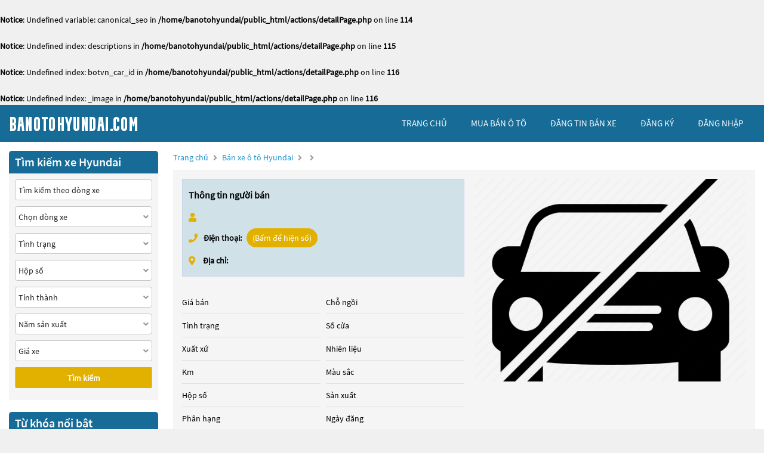

--- FILE ---
content_type: text/html; charset=UTF-8
request_url: https://banotohyundai.com/ban-xe-oto-hyundai-accent-1.4-at-dac-biet-2022-id153278
body_size: 6654
content:
<br />
<b>Notice</b>:  Undefined variable: canonical_seo in <b>/home/banotohyundai/public_html/actions/detailPage.php</b> on line <b>114</b><br />
<br />
<b>Notice</b>:  Undefined index: descriptions in <b>/home/banotohyundai/public_html/actions/detailPage.php</b> on line <b>115</b><br />
<br />
<b>Notice</b>:  Undefined index: botvn_car_id in <b>/home/banotohyundai/public_html/actions/detailPage.php</b> on line <b>116</b><br />
<br />
<b>Notice</b>:  Undefined index: _image in <b>/home/banotohyundai/public_html/actions/detailPage.php</b> on line <b>116</b><br />
<!DOCTYPE html>
<html lang="vi">
<head>
    <meta http-equiv="content-language" content="vi" />
<meta name="language" content="Vietnamese,vn" />
<meta name="geo.region" content="VN" />
<meta name="robots" content="index,follow,noodp" />
<meta charset="UTF-8">
<meta http-equiv="Content-Type" content="text/html; charset=UTF-8">
<meta name="viewport" content="width=device-width, init-scale=1, maximum-scale=1"/>
<meta name="description" content=" Mua bán ô tô Hyundai cũ và mới uy tín , cập nhật giá xe ô tô Hyundai tại thị trường Việt Nam nhanh chóng và chính xác">
<meta name="keywords" content="">
<meta itemprop="image" content="https://banotohyundai.com/uploads///large_" />
<meta property="og:url" content="https://banotohyundai.com/ban-xe-oto-" />
<meta property="og:type" content="website" />
<meta property="og:title" content="Bán xe ô tô Hyundai " />
<meta property="og:description" content="" />
<meta property="og:image" content="https://banotohyundai.com/uploads///large_" />
<meta property="og:site_name" content="Banotohyundai.com" />
<meta property="og:image:type" content="image/jpg" />
<meta property="og:image:width" content="626" />
<meta property="og:image:height" content="391" />





<title>Bán xe ô tô Hyundai </title>
<link rel="shortcut icon" href="https://banotohyundai.com/templates/images/logo_car.png"/>
<link rel="canonical" href="https://banotohyundai.com/ban-xe-oto-" />


<link href="https://banotohyundai.com/templates/fontawesome/css/all.css" rel="stylesheet" type="text/css"/>
<link rel="stylesheet" type="text/css" href="https://banotohyundai.com/templates/css/style.css"/>
<script src="https://banotohyundai.com/templates/js/jquery.min.js" type="text/javascript" ></script>
<script type='text/javascript' src='https://banotohyundai.com/templates/js/jquery.cookie.js'></script>
<script type='text/javascript' src='https://banotohyundai.com/templates/js/pageConfig.js'></script>
<!-- Global site tag (gtag.js) - Google Analytics -->
<script async src="https://www.googletagmanager.com/gtag/js?id=G-42SZNWVH57"></script>
<script>
  window.dataLayer = window.dataLayer || [];
  function gtag(){dataLayer.push(arguments);}
  gtag('js', new Date());

  gtag('config', 'G-42SZNWVH57');
</script>
<script>
    var URL_ROOT = 'https://banotohyundai.com';
    var URL_TPL = 'https://banotohyundai.com/templates';
    var URL_IMG = 'https://banotohyundai.com/uploads';
    var ps0 = "ban-xe-oto-hyundai-accent-1.4-at-dac-biet-2022-id153278";
    var searchPage = "xe-oto-hyundai";
    var editPersonalInfo = "doi-thong-tin-ca-nhan";
</script>
</head>
<body>
<header>
    <!--<div class="container">-->
    <!---->
    <!--<span>-->
        <!--<i class="fa fa-user" aria-hidden="true"></i>-->
        <!--<a href="https://banotohyundai.com/dang-ky">Đăng ký</a>-->
    <!--</span>-->
    <!--<span>-->
        <!--<i class="fa fa-lock" aria-hidden="true"></i>-->
        <!--<a id="login" href="javascript:void(0);">Đăng nhập</a>-->
    <!--</span>-->
    <!---->
<!--</div>-->
<div class="popup-login">
    <div class="popup-form">
        <ul class="popup">
            <li class="title"><i class="fa fa-times-circle" aria-hidden="true"></i></li>
            <li class="content">
                <h1>Đăng nhập</h1>
                <div class="item">
                    <input class="phone" type="text" placeholder="Số điện thoại đăng nhập" maxlength="14"
                           onkeydown="importContent(this);">
                    <p class="warning-phone"></p>
                </div>
                <div class="item">
                    <input class="password" type="password" placeholder="Mật khẩu" maxlength="30"
                           onkeydown="importContent(this);">
                    <p class=" warning-password"></p>
                </div>
                <div class="btn-login box-btn">
                    <a class="login" href="javascript:void(0);">Đăng nhập</a>
                    <a class="forget-pw" href="javascript:void(0);">Quên mật khẩu</a>
                </div>
            </li>
        </ul>
    </div>
</div>

</header>
<menu>
    <script type='text/javascript' src='https://banotohyundai.com/templates/js/menu.js'></script>
<div class="container box-container">
    <div id="logo">
        <a href="https://banotohyundai.com" title="Banotohyundai.com Sàn mua bán ô tô Hyundai"><img src="https://banotohyundai.com/templates/images/logo-banotohyundai.png"/></a>
        <div class="box-icon">
            <a class="icon-search" onclick="showMenuMobile();" href="javascript:void(0);"><i class="fa fa-search"></i></a>
            <div class="icon-nav" onclick="myFunction(this)">
                <p class="bar1"></p>
                <p class="bar2"></p>
                <p class="bar3"></p>
            </div>
        </div>
    </div>
    <div id="menu">
        <ul class="box-menu">
            
            <li><a class="active-menu" href="https://banotohyundai.com" title="Banotohyundai.com Sàn mua bán ô tô Hyundai">trang chủ</a></li>
            <li><a href="https://banotohyundai.com/xe-oto-hyundai" title="Mua bán ô tô Hyundai">mua bán ô tô</a></li>
            <li><a href="https://banotohyundai.com/dang-tin-ban-xe" title="Đăng tin bán ô tô">Đăng tin bán xe</a></li>
            
            <li><a class="register-m" href="https://banotohyundai.com/dang-ky" >đăng ký</a></li>
            <li><a class="login-m" href="javascript:void(0);">đăng nhập</a></li>
            
        </ul>
    </div>
    <div class="mobile-nav hide">
        <div class="nav-title">
            <span>Tìm kiếm xe</span>
            <i class="fa fa-times" aria-hidden="true"></i>
        </div>
        <form action="https://banotohyundai.com/xe-oto-hyundai" method="post" id="nav-box-search-car">
            <ul class="nav-box-filter">
                <li class="item" id="nav-search" data-label="">
                    <i class="fa fa-search"></i>
                    <input type="text" placeholder="Tìm kiếm theo hãng xe, dòng xe" name="nav-tim-kiem" value="">
                </li>
                <li class="item" id="nav-dong-xe">
                    <input type="text" placeholder="Dòng xe" name="nav-dong-xe" readonly value="">
                    <i class="fa fa-angle-down" aria-hidden="true"></i>
                </li>
                <li class="item" id="nav-tinh-trang">
                    <input type="text" placeholder="Tình trạng xe" name="nav-tinh-trang" readonly value="">
                    <i class="fa fa-angle-down" aria-hidden="true"></i>
                </li>
                <li class="item" id="nav-hop-so">
                    <input type="text" placeholder="Hộp số" name="nav-hop-so" readonly value="">
                    <i class="fa fa-angle-down" aria-hidden="true"></i>
                </li>
                <li class="item" id="nav-tinh-thanh">
                    <input type="text" placeholder="Tỉnh thành phố" name="nav-tinh-thanh" readonly value="">
                    <i class="fa fa-angle-down" aria-hidden="true"></i>
                </li>
                <li class="item" id="nav-nam-san-xuat">
                    <input type="text" placeholder="Năm sản xuất" name="nav-nam-san-xuat" readonly value="">
                    <i class="fa fa-angle-down" aria-hidden="true"></i>
                </li>
                <li class="item" id="nav-gia-xe">
                    <input type="text" placeholder="Giá xe" name="nav-gia-xe" readonly value="" data-value="">
                    <i class="fa fa-angle-down" aria-hidden="true"></i>
                </li>
            </ul>
            <div class="box-btn-nav">
                <button type="reset" class="btn-reset-nav" name="reset">Chọn lại</button>
                <button type="submit" class="btn-search-nav" name="submit">Tìm kiếm</button>
            </div>
            <div class="box-nav-list">
                <h2 class="title">
                    <span>Hãng xe</span>
                    <a href="javascript:void(0);">Quay lại</a>
                </h2>
                <ul class="nav-list-content nav-hang-xe" data-label="nav-hang-xe" data-value="0">
                    <li><ul class="item-box"></ul></li>
                    <li class="nav-see-more nav-see-more-make"><a href="javascript:void(0);" data-value="0">Xem thêm hãng xe</a></li>
                </ul>
                <ul class="nav-list-content nav-dong-xe" data-label="nav-dong-xe" data-value="0"></ul>
                <ul class="nav-list-content nav-tinh-thanh" data-label="nav-tinh-thanh" data-value="0"></ul>
                <ul class="nav-list-content nav-tinh-trang" data-label="nav-tinh-trang">
                    <li><a href="javascript:void(0);" 
                        data-value="1">Xe mới</a></li>
                    <li><a href="javascript:void(0);" 
                        data-value="2">Xe cũ</a></li>
                </ul>
                <ul class="nav-list-content nav-hop-so" data-label="nav-hop-so">
                    <li><a href="javascript:void(0);" 
                        data-value="1">Số tay</a></li>
                    <li><a href="javascript:void(0);" 
                        data-value="2">Số tự động</a></li>
                </ul>
                <ul class="nav-list-content nav-gia-xe" data-label="nav-gia-xe">
                    <li class="item-value">
                        <input type="text" class="nav-tu-gia" placeholder="Từ" maxlength="6" value="">
                        <input type="text" class="nav-den-gia" placeholder="Đến" maxlength="6" value= "">
                    </li>
                    <ul class="item-box-content from">
                        <li class="text">Hoặc chọn</li>
                        <li><a href="javascript:void(0);" data-value="50">50 Triệu</a></li>
                        <li><a href="javascript:void(0);" data-value="100">100 Triệu</a></li>
                        <li><a href="javascript:void(0);" data-value="150">150 Triệu</a></li>
                        <li><a href="javascript:void(0);" data-value="200">200 Triệu</a></li>
                        <li><a href="javascript:void(0);" data-value="300">300 Triệu</a></li>
                        <li><a href="javascript:void(0);" data-value="400">400 Triệu</a></li>
                        <li><a href="javascript:void(0);" data-value="500">500 Triệu</a></li>
                        <li><a href="javascript:void(0);" data-value="600">600 Triệu</a></li>
                        <li><a href="javascript:void(0);" data-value="700">700 Triệu</a></li>
                        <li><a href="javascript:void(0);" data-value="800">800 Triệu</a></li>
                        <li><a href="javascript:void(0);" data-value="900">900 Triệu</a></li>
                        <li><a href="javascript:void(0);" data-value="1000">1 Tỷ</a></li>
                        <li><a href="javascript:void(0);" data-value="1200">1,2 Tỷ</a></li>
                        <li><a href="javascript:void(0);" data-value="1400">1,4 Tỷ</a></li>
                        <li><a href="javascript:void(0);" data-value="1600">1,6 Tỷ</a></li>
                        <li><a href="javascript:void(0);" data-value="1800">1,8 Tỷ</a></li>
                        <li><a class="select-one" href="javascript:void(0);" data-value="2000">Trên 2 Tỷ</a></li>
                    </ul>
                    <ul class="item-box-content to">
                        <li><a href="javascript:void(0);" data-value="150">150 Triệu</a></li>
                        <li><a href="javascript:void(0);" data-value="200">200 Triệu</a></li>
                        <li><a href="javascript:void(0);" data-value="300">300 Triệu</a></li>
                        <li><a href="javascript:void(0);" data-value="400">400 Triệu</a></li>
                        <li><a href="javascript:void(0);" data-value="500">500 Triệu</a></li>
                        <li><a href="javascript:void(0);" data-value="600">600 Triệu</a></li>
                        <li><a href="javascript:void(0);" data-value="700">700 Triệu</a></li>
                        <li><a href="javascript:void(0);" data-value="800">800 Triệu</a></li>
                        <li><a href="javascript:void(0);" data-value="900">900 Triệu</a></li>
                        <li><a href="javascript:void(0);" data-value="1000">1 Tỷ</a></li>
                        <li><a href="javascript:void(0);" data-value="1200">1,2 Tỷ</a></li>
                        <li><a href="javascript:void(0);" data-value="1400">1,4 Tỷ</a></li>
                        <li><a href="javascript:void(0);" data-value="1600">1,6 Tỷ</a></li>
                        <li><a href="javascript:void(0);" data-value="1800">1,8 Tỷ</a></li>
                        <li><a class="select-one" href="javascript:void(0);" data-value="2000">Trên 2 Tỷ</a></li>
                    </ul>
                </ul>
                <ul class="nav-list-content nav-nam-san-xuat" data-label="nav-nam-san-xuat">
                    <li class="item-value">
                        <input type="text" class="nav-tu-nam" placeholder="Từ năm" maxlength="4" value= "">
                        <input type="text" class="nav-den-nam" placeholder="Đến năm" maxlength="4" value= "">
                    </li>
                    <ul class="item-box-content from">
                        <li class="text">Hoặc chọn</li>
                        <li><a href="javascript:void(0);" data-value="2021">Từ 2021</a></li>
                        <li><a href="javascript:void(0);" data-value="2020">Từ 2020</a></li>
                        <li><a href="javascript:void(0);" data-value="2019">Từ 2019</a></li>
                        <li><a href="javascript:void(0);" data-value="2018">Từ 2018</a></li>
                        <li><a href="javascript:void(0);" data-value="2017">Từ 2017</a></li>
                        <li><a href="javascript:void(0);" data-value="2016">Từ 2016</a></li>
                        <li><a href="javascript:void(0);" data-value="2015">Từ 2015</a></li>
                        <li><a href="javascript:void(0);" data-value="2014">Từ 2014</a></li>
                        <li><a href="javascript:void(0);" data-value="2013">Từ 2013</a></li>
                        <li><a href="javascript:void(0);" data-value="2012">Từ 2012</a></li>
                        <li><a href="javascript:void(0);" data-value="2011">Từ 2011</a></li>
                        <li><a href="javascript:void(0);" data-value="2010">Từ 2010</a></li>
                        <li><a href="javascript:void(0);" data-value="2009">Từ 2009</a></li>
                        <li><a href="javascript:void(0);" data-value="2008">Từ 2008</a></li>
                        <li><a href="javascript:void(0);" data-value="2007">Từ 2007</a></li>
                        <li><a href="javascript:void(0);" data-value="2006">Từ 2006</a></li>
                        <li>
                            <a class="select-one year1" href="javascript:void(0);" data-value="2000-2005">Từ 2000 - đến 2005</a>
                        </li>
                        <li>
                            <a class="select-one year2" href="javascript:void(0);" data-value="1991-2000">Từ 1991 - đến 2000</a>
                        </li>
                        <li><a class="select-one year3" href="javascript:void(0);" data-value="0-1991">Trước 1991</a></li>
                    </ul>
                    <ul class="item-box-content to">
                        <li><a href="javascript:void(0);" data-value="2021">Đến 2021</a></li>
                        <li><a href="javascript:void(0);" data-value="2020">Đến 2020</a></li>
                        <li><a href="javascript:void(0);" data-value="2019">Đến 2019</a></li>
                        <li><a href="javascript:void(0);" data-value="2018">Đến 2018</a></li>
                        <li><a href="javascript:void(0);" data-value="2017">Đến 2017</a></li>
                        <li><a href="javascript:void(0);" data-value="2016">Đến 2016</a></li>
                        <li><a href="javascript:void(0);" data-value="2015">Đến 2015</a></li>
                        <li><a href="javascript:void(0);" data-value="2014">Đến 2014</a></li>
                        <li><a href="javascript:void(0);" data-value="2013">Đến 2013</a></li>
                        <li><a href="javascript:void(0);" data-value="2012">Đến 2012</a></li>
                        <li><a href="javascript:void(0);" data-value="2011">Đến 2011</a></li>
                        <li><a href="javascript:void(0);" data-value="2010">Đến 2010</a></li>
                        <li><a href="javascript:void(0);" data-value="2009">Đến 2009</a></li>
                        <li><a href="javascript:void(0);" data-value="2008">Đến 2008</a></li>
                        <li><a href="javascript:void(0);" data-value="2007">Đến 2007</a></li>
                        <li><a href="javascript:void(0);" data-value="2006">Đến 2006</a></li>
                    </ul>
                </ul>
                <ul class="nav-list-content nav-phan-khuc" data-label="nav-phan-khuc">
                    <li><a href="javascript:void(0);"  data-value="1">Sedan</a></li>
                    <li><a href="javascript:void(0);"  data-value="2">SUV</a></li>
                    <li><a href="javascript:void(0);"  data-value="3">Coupe</a></li>
                    <li><a href="javascript:void(0);"  data-value="4">Crossover</a></li>
                    <li><a href="javascript:void(0);"  data-value="5">Hatchback</a></li>
                    <li><a href="javascript:void(0);"  data-value="6">Convertible Cabriolet</a></li>
                    <li><a href="javascript:void(0);"  data-value="7">Truck</a></li>
                    <li><a href="javascript:void(0);"  data-value="8">Van Minivan</a></li>
                    <li><a href="javascript:void(0);"  data-value="9">Wagon</a></li>
                </ul>
                <ul class="nav-list-content nav-nhien-lieu" data-label="nav-nhien-lieu">
                    <li><a href="javascript:void(0);"  data-value="1">Máy xăng</a></li>
                    <li><a href="javascript:void(0);"  data-value="2">Máy dầu</a></li>
                    <li><a href="javascript:void(0);"  data-value="3">Xe hybrid</a></li>
                    <li><a href="javascript:void(0);"  data-value="4">Xe điện</a></li>
                    <li><a href="javascript:void(0);"  data-value="9">Nhiên liệu khác</a></li>
                </ul>
                <ul class="nav-list-content nav-xuat-xu" data-label="nav-xuat-xu">
                    <li><a href="javascript:void(0);"  data-value="1">Nhập khẩu</a></li>
                    <li><a href="javascript:void(0);"  data-value="2">Lắp ráp</a></li>
                </ul>
                <ul class="nav-list-content nav-mau-xe" data-label="nav-mau-xe">
                    <li><a href="javascript:void(0);"  data-value="1">Bạc</a></li>
                    <li><a href="javascript:void(0);"  data-value="2">Cát</a></li>
                    <li><a href="javascript:void(0);"  data-value="3">Ghi</a></li>
                    <li><a href="javascript:void(0);"  data-value="4">Hai màu</a></li>
                    <li><a href="javascript:void(0);"  data-value="5">Hồng</a></li>
                    <li><a href="javascript:void(0);"  data-value="6">Nâu</a></li>
                    <li><a href="javascript:void(0);"  data-value="7">Tím</a></li>
                    <li><a href="javascript:void(0);"  data-value="8">Trắng</a></li>
                    <li><a href="javascript:void(0);"  data-value="9">Vàng</a></li>
                    <li><a href="javascript:void(0);"  data-value="10">Xanh</a></li>
                    <li><a href="javascript:void(0);"  data-value="11">Xám</a></li>
                    <li><a href="javascript:void(0);"  data-value="12">Đỏ</a></li>
                    <li><a href="javascript:void(0);"  data-value="13">Đồng</a></li>
                    <li><a href="javascript:void(0);"  data-value="14">Đen</a></li>
                    <li><a href="javascript:void(0);"  data-value="15">Kem</a></li>
                    <li><a href="javascript:void(0);"  data-value="16">Cam</a></li>
                    <li><a href="javascript:void(0);"  data-value="99">Nhiều màu</a></li>
                    <li><a href="javascript:void(0);"  data-value="100">Màu khác</a></li>
                </ul>
                <ul class="nav-list-content nav-cho-ngoi" data-label="nav-cho-ngoi">
                    <li><a href="javascript:void(0);"  data-value="1-3">1-3 chỗ</a></li>
                    <li><a href="javascript:void(0);"  data-value="4-6">4-6 chỗ</a></li>
                    <li><a href="javascript:void(0);"  data-value="7-8">7-8 chỗ</a></li>
                    <li><a href="javascript:void(0);"  data-value="9-16">9-16 chỗ</a></li>
                    <li><a href="javascript:void(0);"  data-value="16-n">Hơn 16 chỗ</a></li>
                </ul>
            </div>
        </form>
    </div>
</div>
<script>
    function myFunction(x) {
        $('header').removeClass('active-menu-web');
        x.classList.toggle("change");
    }
</script>

</menu>
<main>
    <link rel="stylesheet" type="text/css" href="https://banotohyundai.com/templates/css/detailPage.css"/>
<script type='text/javascript' src='https://banotohyundai.com/templates/js/detailPage.js'></script>
<script type='text/javascript' src='https://banotohyundai.com/templates/js/pageUtils.js'></script>
<link rel="stylesheet" href="https://banotohyundai.com/templates/plugins/photoSwipe/photoswipe.css">
<link rel="stylesheet" href="https://banotohyundai.com/templates/plugins/photoSwipe/default-skin.css">
<script src="https://banotohyundai.com/templates/plugins/photoSwipe/photoswipe.min.js"></script>
<script src="https://banotohyundai.com/templates/plugins/photoSwipe/photoswipe-ui-default.min.js"></script>
<script src="https://banotohyundai.com/templates/plugins/photoSwipe/jqPhotoSwipe.js"></script>
<script> const phone = "0";</script>
<script> const idCar = "153278";</script>
<div class="container" id="wrapper">
    <div class="col-l">
        <p class="title-page">
            <a title="Sàn mua bán ô tô" href="https://banotohyundai.com" title="Banotohyundai.com Sàn mua bán ô tô Hyundai">Trang chủ</a>
            <i class="fas fa-angle-right"></i>
            <a href="https://banotohyundai.com/xe-oto-hyundai" title="Bán xe ô tô Hyundai">Bán xe ô tô Hyundai</a>
            <i class="fas fa-angle-right"></i>
            
            <a href="https://banotohyundai.com/xe-oto-hyundai--nam-"
               title="Bán xe ô tô Hyundai  ">
                
            </a>
            <i class="fas fa-angle-right"></i>
            
            <strong>   </strong>
            
        </p>
        <h1 class="title-car"></h1>
        <div class="info-car">
            <div class="img-car">
                <a id="main-photo" class="photo-list" href="https://banotohyundai.com/uploads//153278/large_"
                   data-fancybox-group="gallery1" title="">
                    
                    <img src="https://banotohyundai.com/templates/images/not_car.png" alt="">
                    
                </a>
                
            </div>
            <div class="detail">
                <ul class="user-info">
                    <li><h4>Thông tin người bán</h4></li>
                    <li><i class="fas fa-user"></i><span></span></li>
                    <li>
                        <i class="fas fa-phone"></i><b>Điện thoại:</b>
                        <a class="phone-user" href="javascript:void(0);"> (Bấm để hiện số)</a>
                    </li>
                    <li><i class="fas fa-map-marker-alt"></i><b>Địa chỉ:</b> </li>
                </ul>
                <ul>
                    <li><span>Giá bán</span><strong class="price"></strong></li>
                    <li><span>Tình trạng</span><strong></strong></li>
                    <li><span>Xuất xứ</span><strong></strong></li>
                    <li><span>Km</span><strong></strong></li>
                    <li><span>Hộp số</span><strong></strong></li>
                    <li><span>Phân hạng</span><strong></strong></li>
                </ul>
                <ul>
                    <li><span>Chỗ ngồi</span><strong></strong></li>
                    <li><span>Số cửa</span><strong></strong></li>
                    <li><span>Nhiên liệu</span><strong></strong></li>
                    <li><span>Màu sắc</span><strong></strong></li>
                    <li><span>Sản xuất</span><strong></strong></li>
                    <li><span>Ngày đăng</span><strong></strong></li>
                </ul>
            </div>
            <div class="description">
                <h3>Thông tin chi tiết</h3>
                <div class="content">
                    
					<br>
					<br>
					————————————————————————<br>
					<b>* Chú ý:</b> Thông tin rao bán xe: "<strong></strong>" bạn đang xem ở
                    trên là do người dùng đăng tải lên trang web.  Mọi thông tin liên quan tới tin đăng này là do người
                    đăng tin cung cấp . Nếu bạn phát hiện có sai sót hay vấn đề gì về tin đăng xin hãy thông báo cho chúng tôi
                </div>
            </div>
        </div>
        <div class="other-function">
            <a class="report-sold" href="javascript:void(0);">
                <i class="fa fa-credit-card-alt" aria-hidden="true"></i>
                <span>Báo cáo tin xe đã bán</span>
            </a>
        </div>
        <ul class="tab-nav">
            <li class="active-tab-nav show-content-tab" data-value="1"><a href="javascript:void(0);" title="Tin xe khác cùng loại">Tin xe khác cùng loại</a></li>
            <li data-value="2"><a href="javascript:void(0);" title="Tin xe khác cùng khoảng giá">Tin xe khác cùng khoảng giá</a></li>
        </ul>
        <div class="other-car">
            <ul class="other-content">
                <li class="other-item">
                    <h1>Xe cùng loại</h1>
                    <div class="light"></div>
                    
                    <p class="other-text">Không có tin xe liên quan</p>
                    
                </li>
                <li class="other-item"></li>
            </ul>
        </div>
    </div>
    <div class="col-r">
        <form action="https://banotohyundai.com/xe-oto-hyundai" method="post" class="box-content col-r-bg" id="box-search-car">
            <h3>Tìm kiếm xe Hyundai</h3>
            <ul>
                <li class="item item-filter">
                    <input type="text" placeholder="Tìm kiếm theo dòng xe" name="tim-kiem" value="">
                </li>
                <li class="item item-filter" id="ds-dong-xe">
                    <input type="text" placeholder="Chọn dòng xe" name="dong-xe" readonly value="">
                    <i class="fas fa-angle-down"></i>
                </li>
                <li class="item item-filter" id="ds-tinh-trang">
                    <input type="text" placeholder="Tình trạng" name="tinh-trang" readonly value="">
                    <i class="fas fa-angle-down"></i>
                </li>
                <li class="item item-filter" id="hop-so">
                    <input type="text" placeholder="Hộp số" name="hop-so" readonly value="">
                    <i class="fas fa-angle-down"></i>
                </li>
                <li class="item item-filter" id="tinh-thanh">
                    <input type="text" placeholder="Tỉnh thành" name="tinh-thanh" readonly value="">
                    <i class="fas fa-angle-down"></i>
                </li>
                <li class="item item-filter" id="nam-san-xuat">
                    <input type="text" placeholder="Năm sản xuất" name="nam-san-xuat" readonly value="">
                    <i class="fas fa-angle-down"></i>
                </li>
                <li class="item item-filter" id="ds-gia-xe">
                    <input type="text" placeholder="Giá xe" name="gia-xe" readonly value="" data-value="">
                    <i class="fas fa-angle-down"></i>
                </li>
                <li class="item box-btn-submit">
                    <button type="submit" class="btn-submit" name="submit">Tìm kiếm</button>
                </li>
                <!--<li class="item box-advanced-search">-->
                    <!--<a class="btn-advanced-search" href="javascript:void(0);">Tìm kiếm nâng cao</a>-->
                <!--</li>-->
            </ul>
            <ul class="list-content ds-hang-xe" data-label="ds-hang-xe" data-value="0">
                <li><ul class="item-box"></ul></li>
                <li class="see-more see-more-make"><a href="javascript:void(0);" data-value="0">Xem thêm hãng xe</a></li>
            </ul>
            <ul class="list-content ds-dong-xe" data-label="ds-dong-xe" data-value="0"></ul>
            <ul class="list-content tinh-thanh" data-label="tinh-thanh" data-value="0"></ul>
            <ul class="list-content ds-tinh-trang" data-label="ds-tinh-trang">
                <li><a href="javascript:void(0);" data-value="1">Xe mới</a></li>
                <li><a href="javascript:void(0);" data-value="2">Xe cũ</a></li>
            </ul>
            <ul class="list-content hop-so" data-label="hop-so">
                <li><a href="javascript:void(0);" 
                    data-value="1">Số tay</a>
                </li>
                <li><a href="javascript:void(0);" 
                    data-value="2">Số tự động</a>
                </li>
            </ul>
            <ul class="list-content ds-gia-xe" data-label="ds-gia-xe">
                <li class="item-value">
                    <input type="text" class="tu-gia" placeholder="Từ" maxlength="6">
                    <input type="text" class="den-gia" placeholder="Đến" maxlength="6">
                </li>
                <ul class="item-box-content from">
                    <li class="text">Hoặc chọn</li>
                    <li><a href="javascript:void(0);" data-value="50">50 Triệu</a></li>
                    <li><a href="javascript:void(0);" data-value="100">100 Triệu</a></li>
                    <li><a href="javascript:void(0);" data-value="150">150 Triệu</a></li>
                    <li><a href="javascript:void(0);" data-value="200">200 Triệu</a></li>
                    <li><a href="javascript:void(0);" data-value="300">300 Triệu</a></li>
                    <li><a href="javascript:void(0);" data-value="400">400 Triệu</a></li>
                    <li><a href="javascript:void(0);" data-value="500">500 Triệu</a></li>
                    <li><a href="javascript:void(0);" data-value="600">600 Triệu</a></li>
                    <li><a href="javascript:void(0);" data-value="700">700 Triệu</a></li>
                    <li><a href="javascript:void(0);" data-value="800">800 Triệu</a></li>
                    <li><a href="javascript:void(0);" data-value="900">900 Triệu</a></li>
                    <li><a href="javascript:void(0);" data-value="1000">1 Tỷ</a></li>
                    <li><a href="javascript:void(0);" data-value="1200">1,2 Tỷ</a></li>
                    <li><a href="javascript:void(0);" data-value="1400">1,4 Tỷ</a></li>
                    <li><a href="javascript:void(0);" data-value="1600">1,6 Tỷ</a></li>
                    <li><a href="javascript:void(0);" data-value="1800">1,8 Tỷ</a></li>
                    <li><a class="select-one" href="javascript:void(0);" data-value="2000">Trên 2 Tỷ</a></li>
                </ul>
                <ul class="item-box-content to">
                    <li><a href="javascript:void(0);" data-value="150">150 Triệu</a></li>
                    <li><a href="javascript:void(0);" data-value="200">200 Triệu</a></li>
                    <li><a href="javascript:void(0);" data-value="300">300 Triệu</a></li>
                    <li><a href="javascript:void(0);" data-value="400">400 Triệu</a></li>
                    <li><a href="javascript:void(0);" data-value="500">500 Triệu</a></li>
                    <li><a href="javascript:void(0);" data-value="600">600 Triệu</a></li>
                    <li><a href="javascript:void(0);" data-value="700">700 Triệu</a></li>
                    <li><a href="javascript:void(0);" data-value="800">800 Triệu</a></li>
                    <li><a href="javascript:void(0);" data-value="900">900 Triệu</a></li>
                    <li><a href="javascript:void(0);" data-value="1000">1 Tỷ</a></li>
                    <li><a href="javascript:void(0);" data-value="1200">1,2 Tỷ</a></li>
                    <li><a href="javascript:void(0);" data-value="1400">1,4 Tỷ</a></li>
                    <li><a href="javascript:void(0);" data-value="1600">1,6 Tỷ</a></li>
                    <li><a href="javascript:void(0);" data-value="1800">1,8 Tỷ</a></li>
                    <li><a class="select-one" href="javascript:void(0);" data-value="2000">Trên 2 Tỷ</a></li>
                </ul>
            </ul>
            <ul class="list-content nam-san-xuat" data-label="nam-san-xuat">
                <li class="item-value">
                    <input type="text" class="tu-nam" placeholder="Từ năm" maxlength="4">
                    <input type="text" class="den-nam" placeholder="Đến năm" maxlength="4">
                </li>
                <ul class="item-box-content from">
                    <li class="text">Hoặc chọn</li>
                    <li><a href="javascript:void(0);" data-value="2021">Từ 2021</a></li>
                    <li><a href="javascript:void(0);" data-value="2020">Từ 2020</a></li>
                    <li><a href="javascript:void(0);" data-value="2019">Từ 2019</a></li>
                    <li><a href="javascript:void(0);" data-value="2018">Từ 2018</a></li>
                    <li><a href="javascript:void(0);" data-value="2017">Từ 2017</a></li>
                    <li><a href="javascript:void(0);" data-value="2016">Từ 2016</a></li>
                    <li><a href="javascript:void(0);" data-value="2015">Từ 2015</a></li>
                    <li><a href="javascript:void(0);" data-value="2014">Từ 2014</a></li>
                    <li><a href="javascript:void(0);" data-value="2013">Từ 2013</a></li>
                    <li><a href="javascript:void(0);" data-value="2012">Từ 2012</a></li>
                    <li><a href="javascript:void(0);" data-value="2011">Từ 2011</a></li>
                    <li><a href="javascript:void(0);" data-value="2010">Từ 2010</a></li>
                    <li><a href="javascript:void(0);" data-value="2009">Từ 2009</a></li>
                    <li><a href="javascript:void(0);" data-value="2008">Từ 2008</a></li>
                    <li><a href="javascript:void(0);" data-value="2007">Từ 2007</a></li>
                    <li><a href="javascript:void(0);" data-value="2006">Từ 2006</a></li>
                    <li>
                        <a class="select-one year1" href="javascript:void(0);" data-value="2000-2005">Từ 2000 - đến 2005</a>
                    </li>
                    <li>
                        <a class="select-one year2" href="javascript:void(0);" data-value="1991-2000">Từ 1991 - đến 2000</a>
                    </li>
                    <li><a class="select-one year3" href="javascript:void(0);" data-value="0-1991">Trước 1991</a></li>
                </ul>
                <ul class="item-box-content to">
                    <li><a href="javascript:void(0);" data-value="2021">Đến 2021</a></li>
                    <li><a href="javascript:void(0);" data-value="2020">Đến 2020</a></li>
                    <li><a href="javascript:void(0);" data-value="2019">Đến 2019</a></li>
                    <li><a href="javascript:void(0);" data-value="2018">Đến 2018</a></li>
                    <li><a href="javascript:void(0);" data-value="2017">Đến 2017</a></li>
                    <li><a href="javascript:void(0);" data-value="2016">Đến 2016</a></li>
                    <li><a href="javascript:void(0);" data-value="2015">Đến 2015</a></li>
                    <li><a href="javascript:void(0);" data-value="2014">Đến 2014</a></li>
                    <li><a href="javascript:void(0);" data-value="2013">Đến 2013</a></li>
                    <li><a href="javascript:void(0);" data-value="2012">Đến 2012</a></li>
                    <li><a href="javascript:void(0);" data-value="2011">Đến 2011</a></li>
                    <li><a href="javascript:void(0);" data-value="2010">Đến 2010</a></li>
                    <li><a href="javascript:void(0);" data-value="2009">Đến 2009</a></li>
                    <li><a href="javascript:void(0);" data-value="2008">Đến 2008</a></li>
                    <li><a href="javascript:void(0);" data-value="2007">Đến 2007</a></li>
                    <li><a href="javascript:void(0);" data-value="2006">Đến 2006</a></li>
                </ul>
            </ul>
            <ul class="list-content phan-khuc" data-label="phan-khuc">
                <li><a href="javascript:void(0);" data-value="1">Sedan</a></li>
                <li><a href="javascript:void(0);" data-value="2">SUV</a></li>
                <li><a href="javascript:void(0);" data-value="3">Coupe</a></li>
                <li><a href="javascript:void(0);" data-value="4">Crossover</a></li>
                <li><a href="javascript:void(0);" data-value="5">Hatchback</a></li>
                <li><a href="javascript:void(0);" data-value="6">Convertible</a></li>
                <li><a href="javascript:void(0);" data-value="7">Truck</a></li>
                <li><a href="javascript:void(0);" data-value="8">Van Minivan</a></li>
                <li><a href="javascript:void(0);" data-value="9">Wagon</a></li>
            </ul>
            <ul class="list-content xuat-xu" data-label="xuat-xu">
                <li><a href="javascript:void(0);" data-value="1">Nhập khẩu</a></li>
                <li><a href="javascript:void(0);" data-value="2">Lắp ráp</a></li>
            </ul>
            <ul class="list-content mau-xe" data-label="mau-xe">
                <li><a href="javascript:void(0);" data-value="1">Bạc</a></li>
                <li><a href="javascript:void(0);" data-value="2">Cát</a></li>
                <li><a href="javascript:void(0);" data-value="3">Ghi</a></li>
                <li><a href="javascript:void(0);" data-value="4">Hai màu</a></li>
                <li><a href="javascript:void(0);" data-value="5">Hồng</a></li>
                <li><a href="javascript:void(0);" data-value="6">Nâu</a></li>
                <li><a href="javascript:void(0);" data-value="7">Tím</a></li>
                <li><a href="javascript:void(0);" data-value="8">Trắng</a></li>
                <li><a href="javascript:void(0);" data-value="9">Vàng</a></li>
                <li><a href="javascript:void(0);" data-value="10">Xanh</a></li>
                <li><a href="javascript:void(0);" data-value="11">Xám</a></li>
                <li><a href="javascript:void(0);" data-value="12">Đỏ</a></li>
                <li><a href="javascript:void(0);" data-value="13">Đồng</a></li>
                <li><a href="javascript:void(0);" data-value="14">Đen</a></li>
                <li><a href="javascript:void(0);" data-value="15">Kem</a></li>
                <li><a href="javascript:void(0);" data-value="16">Cam</a></li>
                <li><a href="javascript:void(0);" data-value="99">Nhiều màu</a></li>
                <li><a href="javascript:void(0);" data-value="100">Màu khác</a></li>
            </ul>
            <ul class="list-content cho-ngoi" data-label="cho-ngoi">
                <li><a href="javascript:void(0);" data-value="1-3">1-3 chỗ</a></li>
                <li><a href="javascript:void(0);" data-value="4-6">4-6 chỗ</a></li>
                <li><a href="javascript:void(0);" data-value="7-8">7-8 chỗ</a></li>
                <li><a href="javascript:void(0);" data-value="9-16">9-16 chỗ</a></li>
                <li><a href="javascript:void(0);" data-value="16-n">Hơn 16 chỗ</a></li>
            </ul>
            <ul class="list-content nhien-lieu" data-label="nhien-lieu">
                <li><a href="javascript:void(0);" data-value="1">Máy xăng</a></li>
                <li><a href="javascript:void(0);" data-value="2">Máy dầu</a></li>
                <li><a href="javascript:void(0);" data-value="3">Xe hybrid</a></li>
                <li><a href="javascript:void(0);" data-value="4">Xe điện</a></li>
                <li><a href="javascript:void(0);" data-value="9">Nhiên liệu khác</a></li>
            </ul>
        </form>
        <div class="box-content col-r-bg">
            <h3>Từ khóa nổi bật</h3>
            <ul>
            
            </ul>
        </div>
        <div class="box-content col-r-bg">
            <h3>Có thể bạn cần</h3>
            <ul>
                <li class="key-word">
                    <a href="https://banotovn.net/" title="Mua bán ô tô">Mua bán ô tô</a>
                </li>
                
                <li class="key-word">
                    <a href="https://banototoyota.com" title="Mua bán ô tô toyota">Mua bán ô tô <span>toyota</span></a>
                </li>
                
                <li class="key-word">
                    <a href="https://banotohonda.net" title="Mua bán ô tô honda">Mua bán ô tô <span>honda</span></a>
                </li>
                
                <li class="key-word">
                    <a href="https://banotomazda.com" title="Mua bán ô tô mazda">Mua bán ô tô <span>mazda</span></a>
                </li>
                
                <li class="key-word">
                    <a href="https://banotobmw.com" title="Mua bán ô tô bmw">Mua bán ô tô <span>bmw</span></a>
                </li>
                
                <li class="key-word">
                    <a href="https://banotoford.net" title="Mua bán ô tô ford">Mua bán ô tô <span>ford</span></a>
                </li>
                
                <li class="key-word">
                    <a href="https://banotokia.com" title="Mua bán ô tô kia">Mua bán ô tô <span>kia</span></a>
                </li>
                
                <li class="key-word">
                    <a href="https://banotomercedes.com" title="Mua bán ô tô mercedes">Mua bán ô tô <span>mercedes</span></a>
                </li>
                
                <li class="key-word">
                    <a href="https://banotomitsubishi.com" title="Mua bán ô tô mitsubishi">Mua bán ô tô <span>mitsubishi</span></a>
                </li>
                
                <li class="key-word">
                    <a href="https://banotosuzuki.net" title="Mua bán ô tô suzuki">Mua bán ô tô <span>suzuki</span></a>
                </li>
                
                <li class="key-word">
                    <a href="https://banotonissan.com" title="Mua bán ô tô nissan">Mua bán ô tô <span>nissan</span></a>
                </li>
                
                <li class="key-word">
                    <a href="https://banotolexus.com/" title="Mua bán ô tô lexus">Mua bán ô tô <span>lexus</span></a>
                </li>
                
                <li class="key-word">
                    <a href="https://banotovinfast.com" title="Mua bán ô tô vinfast">Mua bán ô tô <span>vinfast</span></a>
                </li>
                
            </ul>
        </div>
        
        <div class="box-content col-r-bg">
            <h3>Giới thiệu sanlon xe cũ</h3>
            <ul>
                
                <li class="key-word">
                    <a href="https://tuanhungauto.bonbanh.com" title="Tuấn Hưng Auto"><span>Tuấn Hưng Auto</span></a>
                </li>
                
                <li class="key-word">
                    <a href="https://quanoto.bonbanh.com" title="quanoto"><span>quanoto</span></a>
                </li>
                
                <li class="key-word">
                    <a href="https://sieuthixeluot.bonbanh.com" title="Siêu Thị Xe Lướt 89"><span>Siêu Thị Xe Lướt 89</span></a>
                </li>
                
                <li class="key-word">
                    <a href="https://usedcarhanoi.bonbanh.com" title="Used Car Hà Nội"><span>Used Car Hà Nội</span></a>
                </li>
                
                <li class="key-word">
                    <a href="https://thanglongcars.bonbanh.com" title="Thăng Long Cars"><span>Thăng Long Cars</span></a>
                </li>
                
                <li class="key-word">
                    <a href="https://sevencar.bonbanh.com" title="Seven Car"><span>Seven Car</span></a>
                </li>
                
                <li class="key-word">
                    <a href="https://autothienlocphat.bonbanh.com" title="Salon Auto Thiên Lộc Phát"><span>Salon Auto Thiên Lộc Phát</span></a>
                </li>
                
                <li class="key-word">
                    <a href="https://autotanhungthinh.com" title="Auto Tân Hưng Thịnh"><span>Auto Tân Hưng Thịnh</span></a>
                </li>
                
                <li class="key-word">
                    <a href="https://otodiemthao.com" title="Ô Tô Diệm Thảo"><span>Ô Tô Diệm Thảo</span></a>
                </li>
                
                <li class="key-word">
                    <a href="https://salonotosaigon.com" title="Salon Ô Tô Sài Gòn"><span>Salon Ô Tô Sài Gòn</span></a>
                </li>
                
            </ul>
        </div>
        
    </div>
</div>
<div class="popup-report-sold">
    <div class="popup-form">
        <ul class="popup">
            <li class="title"><i class="fa fa-times-circle" aria-hidden="true"></i></li>
            <li class="content">
                <h1>Báo cáo tin xe đã bán</h1>
                <form class="popup-form" action="https://banotohyundai.com/mua-ban-oto" method="post">
                    <div class="item">
                    <textarea class="content-report" placeholder="Nội dung báo cáo" maxlength="1000"
                              onkeydown="importContent(this);"></textarea>
                        <p class="warning-content-report"></p>
                    </div>
                    <div class="item code-report-sold">
                        <input type="text" placeholder="Mã xác minh" maxlength="3" class="inputCT"
                               name="captcha" id="captcha-form" onkeydown="importContent(this);">
                        <img src="https://banotohyundai.com/captcha/captcha.php" id="captcha"/>
                        <a href="javascript:void(0);" id="change-image"
                           onclick="document.getElementById('captcha').src='https://banotohyundai.com/captcha/captcha.php?'+Math.random();document.getElementById('captcha-form').focus();">
                            <i class="fas fa-sync-alt" title="Bấm vào để thay mã khác"></i>
                        </a>
                        <p class="warning-captcha"></p>
                    </div>
                    <div class="btn-report-sold box-btn">
                        <a class="submit" href="javascript:void(0);">Gửi đi</a>
                    </div>
                </form>
            </li>
        </ul>
    </div>
</div>

</main>
<footer>
    <div class="container">
    <ul class="f-menu">
        <li><a href="https://banotohyundai.com" title="Banotohyundai.com Sàn mua bán ô tô Hyundai">trang chủ</a></li>
        <li><a href="https://banotohyundai.com/xe-oto-hyundai" title="Mua bán ô tô Hyundai">mua bán ô tô</a></li>
        <li><a href="https://banotohyundai.com/dang-tin-ban-xe" title="Banotohyundai.com Đăng tin bán xe">đăng tin xe</a></li>
    </ul>
    <p class="copyright"> 2020 banotohyundai.com All Rights Reserved</p>
    <p class="copyright-note">banotohyundai.com không bán xe trực tiếp, quý khách mua xe xin vui lòng liên hệ trực tiếp người đăng tin. </p>
    <button onclick="topFunction()" id="myBtn" title="Về đầu trang"><i class="fa fa-arrow-up"></i></button>
</div>
</footer>
</body>
</html>

--- FILE ---
content_type: text/css
request_url: https://banotohyundai.com/templates/css/detailPage.css
body_size: 2940
content:
#wrapper {
    display: flex;
    align-items: flex-start;
    justify-content: space-between;
    padding: 15px 0 0;
    flex-direction: row-reverse;
}

/*Tiêu đề trang mua bán*/
.title-car {
    margin: 10px 0;
}

.title-page a:hover {
    color: red;
}

.title-page i {
    padding: 0 5px;
    color: #999;
    position: relative;
    top: 1px;
}

.city-name i {
    margin-right: 7px;
    font-size: 14px;
    color: #2596cf;
}


.car-info .price {
    width: 100%;
    margin-top: 20px;
}

/*Thông tin chi tiết xe (Nội dung bên trái trang)*/
#wrapper .col-l {
    flex-basis: 78%;
}

.col-l .info-car {
    display: flex;
    align-items: flex-start;
    justify-content: space-between;
    flex-wrap: wrap;
    background: #f5f5f5;
    padding: 15px;
    flex-direction: row-reverse;
}

.col-l .title-page span {
    text-transform: capitalize;rgb(185, 0, 1)
}

/*Thông tin chi tiết xe (Nội dung bên trái trang - thông tin chi tiết xe)*/

.col-l .info-car .detail {
    display: flex;
    align-items: baseline;
    justify-content: space-between;
    flex-basis: 50%;
    flex-wrap: wrap;
}

.col-l .info-car .detail ul {
    flex-basis: 49%;
}

.col-l .info-car .detail ul li {
    padding: 8px 0;
    border-bottom: 1px solid #e0e0e0;
    display: flex;
    align-items: center;
}

.col-l .info-car .detail ul li span {
    flex-basis: 40%;
}

.col-l .info-car .detail ul li:nth-child(8n - 2) {
    border-bottom: none;
}

.col-l .info-car .detail .list-cars li span:after {
    content: ":";
    margin: 0 10px;
}

.col-l .info-car .detail ul li .price {
    color: #166B97;
    font-size: 20px;
}

/*Thông tin chi tiết xe (Nội dung bên trái trang - thông tin người bán xe)*/

.col-l .info-car .detail .user-info {
    flex-basis: 100%;
    background: #D0E1E8;
    border: 1px solid #c8d5e9;
    padding: 15px 10px;
    margin-bottom: 24px;
}

.col-l .info-car .detail .user-info li {
    border: none;
    padding: 11px 0 0;
}

.col-l .info-car .detail .user-info li:nth-child(2) span {
   flex-basis: 100%;
}

.col-l .info-car .detail .user-info li i {
    font-size: 15px;
    margin-right: 10px;
    flex-basis: 3%;
    color: #E2B100;
}

.col-l .info-car .detail .user-info li b {
    flex-basis: 16%;
}

.col-l .user-info .phone-user {
    background: #E2B100;
    padding: 5px 10px;
    color: #fff;
    border-radius: 30px;
}

.col-l .user-info .phone-user:hover {
    background: #E3DE90;
}

.col-l .user-info li:first-child {
    padding: 0 !important;
    margin-bottom: 8px;
}

.col-l .user-info li h4 {
    font-size: 16px;
}

.col-l .user-info li span {
    color: #166B97;
    font-weight: bold;
    font-size: 16px;
}

/*Thông tin chi tiết xe (Nội dung bên trái trang - danh sách ảnh xe)*/

.col-l .info-car .img-car {
    flex-basis: 48%;
}

.col-l .info-car .img-car ul {
    display: flex;
    align-items: center;
    justify-content: space-between;
    flex-flow: row wrap;
    overflow-y: auto;
    height: 83px;
}

.col-l .info-car .img-car ul:after {
    content: '';
    flex-basis: 24%;
}

.col-l .info-car .img-car ul li {
    flex-basis: 24%;
    margin-bottom: 5px;
}

.col-l .info-car .img-car ul li img {
    object-fit: cover;
    height: 78px;
    width: 100%;
}

.col-l .info-car .img-car ul li .photo-list {
    display: inline-block;
    width: 100%;
}

#main-photo {
    display: inline-block;
    width: 100%;
    margin-bottom: 10px;
}

#main-photo img {
    object-fit: cover;
    height: 340px;
    width: 100%;
}

/*Thông tin chi tiết xe (Nội dung bên trái trang - nội dung mô tả xe)*/

.col-l .info-car .description {
    flex-basis: 100%;
    margin-top: 20px;
}

.col-l .info-car .description p {
    margin: 14px 0;
}

/*Danh sách tìm kiếm và từ khóa liên quan (Nội dung bên phải trang)*/

#wrapper .col-r {
    flex-basis: 20%;
}

.col-r .box-content {
    margin-bottom: 20px;
}

.col-r-bg {
    background: #f5f5f5;
}

.col-r .box-content h3 {
    background: #166B97;
    padding: 8px 3px 8px 10px;
    border-radius: 5px 5px 0 0;
    color: #fff;
}

.col-r .box-content ul {
    padding: 10px;
    text-align: center;
}

.col-r .box-content ul li {
    display: flex;
    align-items: baseline;
    padding: 5px;
    font-size: 15px;
}

.col-r .box-content ul .key-word span {
    text-transform: capitalize;
}

.col-r .box-content ul .key-word i {
    margin-right: 8px;
    color: #929292;
}

/*#box-search-car ul li a {*/
    /*flex: 1;*/
    /*text-align: center;*/
/*}*/

.col-r .box-content ul li a:hover {
    color: red !important;
}

.col-r .box-content ul .item {
    height: 35px;
    border-radius: 4px;
    font-size: 14px;
    background: #fff;
    display: flex;
    align-items: center;
    justify-content: space-between;
    margin-bottom: 10px;
    border: 1px solid #c7c5c5;
    padding: 5px;
    position: relative;
}

.col-r .box-content ul .item input {
    font-family: 'mySourceSansProRegularFont', sans-serif;
    height: 33px;
    border-radius: 4px;
    outline: none;
    border: none;
    font-size: 14px;
    background: #fff;
    flex: 1;
    cursor: context-menu;
}

.col-r .box-content ul .item input::placeholder {
    color: #212421 !important;
}

.col-r .box-content ul .box-advanced-search {
    background: #28A745;
    border-color: #28a445;
    cursor: pointer;
}

.col-r .box-content ul .box-advanced-search:hover {
    background: #1e7b34;
}

.col-r .box-content ul .item .btn-advanced-search {
    display: inline-block;
    width: 100%;
    color: #fff;
    font-weight: bold;
    text-align: center;
}

.col-r .box-content ul .item .btn-advanced-search:hover {
    color: #fff !important;
}

.col-r .box-content ul .item .btn-submit {
    display: flex;
    align-items: center;
    justify-content: center;
    color: #fff;
    font-weight: bold;
    background: #E2B100;
    outline: none;
    border: none;
    width: 100%;
    height: 35px;
    padding: 0 5px;
}

.col-r .box-content ul .item .btn-submit:hover {
    background: #E3DE90;
}

.col-r .box-content ul .box-btn-submit {
    background: #007BFF;
    cursor: pointer;
    padding: 0;
}

.col-r .box-content ul .box-btn-submit:hover {
    background: #0056b3;
}

.col-r .box-content ul .box-btn-submit i {
    font-size: 18px;
    color: #fff;
}

.box-hide {
    display: none !important;
}

/*Các chức năng khác liên quan đến tin*/

.col-l .other-function {
    margin: 20px 0;
    border: 1px dashed #E2B100;
    padding: 10px 5px;
}

.col-l .other-function a {
    background: #E2B100;
    color: #fff;
    padding: 5px;
    border-radius: 4px;
}

.col-l .other-function a:hover {
    background: #E3DE90;
}

.col-l .other-function a i {
    margin-right: 2px;
}

/*danh sách option select*/

.list-content {
    background: #f5f5f5;
    display: none;
    align-items: baseline;
    justify-content: flex-start;
    flex-wrap: wrap;
    width: 400px;
    border-radius: 5px;
    padding: 0 !important;
    border: 1px solid #f0f0f0;
    position: absolute;
    z-index: 100;
    box-shadow: rgba(0, 0, 0, 0.133) 0px 3.2px 7.2px 0px, rgba(0, 0, 0, 0.11) 0px 0.6px 1.8px 0
}

.list-content li {
    flex-basis: 50%;
    justify-content: center;
    padding: 5px;
}

.tinh-thanh li {
    flex-basis: 33%;
}

.ds-hang-xe li {
    flex-basis: 100%;
}

.ds-hang-xe li .item-box, .ds-dong-xe li .item-box {
    display: flex;
    align-items: center;
    justify-content: space-between;
    flex-flow: row wrap;
    padding: 0;
}

.ds-hang-xe li .item-box li, .ds-dong-xe li {
    flex-basis: 16%;
}

.nam-san-xuat .item-box-content, .ds-gia-xe .item-box-content {
    display: flex;
    align-items: baseline;
    justify-content: flex-start;
    flex-flow: row wrap;
}

.nam-san-xuat .from li, .ds-gia-xe .from li {
    flex-basis: 100%;
    justify-content: flex-start;
}

.nam-san-xuat .to li, .ds-gia-xe .to li {
    flex-basis: 100%;
    justify-content: flex-end;
}

.nam-san-xuat .item-value, .ds-gia-xe .item-value {
    flex-basis: 100%;
    justify-content: space-between;
}

/*.list-content .item-box-content li {*/
/*flex-basis: 50%;*/
/*}*/

.nam-san-xuat .from .text, .ds-gia-xe .from .text {
    color: #1e6bb8;
    font-weight: bold;
    flex-basis: 100%;
    justify-content: flex-start;
}

.nam-san-xuat .item-value input, .ds-gia-xe .item-value input {
    width: 48%;
    padding-left: 5px;
}

.list-content .to {
    display: none;
}

.list-content li a {
    color: #333;
}

.list-content li a:hover {
    color: red;
}

.see-more {
    flex-basis: 100% !important;
    padding: 0 5px;
}

.list-content .see-more a {
    color: #2596cf;
}

.see-more:hover {
    color: red !important;
}

.area {
    color: red;
    font-weight: bold;
}

.area li a {
    font-weight: 100;
}

/*Danh sách xe liên quan*/

.active-tab-nav {
    background: linear-gradient(135deg, #166B97 40%, #85B9D4 100%) !important;
    padding: 10px 15px;
}

.active-tab-nav a {
    color: #fff !important;
}

.tab-nav {
    display: flex;
    align-items: center;
    justify-content: flex-start;
}

.tab-nav li {
    background: linear-gradient(135deg, #e6e6e6 40%, #f5f5f5 100%);
    padding: 10px 0;
    border-bottom: none;
    box-shadow: rgba(0, 0, 0, 0.133) 0 3.2px 7.2px 0, rgba(0, 0, 0, 0.11) 0 0.6px 1.8px 0;
    border-radius: 5px 5px 0 0;
}

.tab-nav li a {
    color: #000;
    padding: 10px 15px;
}

.col-l .other-car {
    margin-bottom: 20px;
    padding: 20px 10px 10px;
    background: #f5f5f5;
}

.other-car .box-car {
    display: flex;
    align-items: flex-start;
    justify-content: space-between;
    border-bottom: 1px solid #ccc;
    padding: 10px 0;
}

.other-car .box-car:last-child {
    border-bottom: none;
}

.other-car .box-car .box-img {
    flex-basis: 21%;
}

.other-car .box-car .box-img img {
    width: 208px;
    height: 157px;
    object-fit: cover;
}

.other-car .box-car .car-info {
    flex-basis: 77%;
    display: flex;
    align-items: center;
    justify-content: space-between;
    flex-wrap: wrap;
}

.other-car .box-car .car-info .box-t {
    display: flex;
    align-items: baseline;
    justify-content: space-between;
    width: 100%;
    margin-bottom: 5px;
}

.col-l .box-car .car-info .box-t .title {
    flex: 1;
}

.col-l .box-car .car-info .box-t .title a {
    line-height: 28px;
}

.other-car .box-car .car-info a, .m-car-info a {
    font-family: 'mySourceSansProSemiBoldFont', sans-serif;
    font-size: 20px;
    color: #000;
}

.other-car .box-car .car-info a:hover {
    color: red;
}

.other-car .box-car .car-info .price, .m-car-info span {
    color: #166B97;
    font-weight: bold;
    font-size: 20px;
}

.other-car .box-car .car-info .box-b {
    display: flex;
    align-items: baseline;
    justify-content: space-between;
    flex-wrap: wrap;
    flex-basis: 80%;
    color: #888;
    font-style: italic;
}

.other-car .box-car .car-info .box-b li {
    flex-basis: 33.33%;
    margin-bottom: 12px;
}

.other-text {
    text-align: center;
}

.col-l .box-car .car-info .box-b li i {
    margin-right: 10px;
    font-size: 14px;
    color: #2596cf;
}

.m-car-info {
    display: none;
}

.m-car-info h3 {
    flex: 1;
    padding-right: 5px;
}

/*popup báo cáo tin xe đã bán*/
.popup-report-sold {
    position: fixed;
    top: 0;
    left: 0;
    right: 0;
    bottom: 0;
    width: 100%;
    height: 100vh;
    z-index: 100;
    overflow-y: auto;
    overflow-x: hidden;
    background: rgba(33, 33, 33, .5);
    display: none;
}

.popup-form .item textarea {
    height: 100px;
}

.code-report-sold {
    text-align: left;
}

.inputCT {
    width: 140px !important;
}

#captcha {
    border: 0;
    margin: 0 8px;
}

#change-image {
    margin-left: 3px;
}

#change-image .fa-sync-alt {
    color: #2596cf;
    font-size: 20px;
    position: relative;
    top: 2px;
}

.popup-form .box-btn a:last-child:hover {
    color: #fff;
}

@media only screen and (max-width: 1250px) {
    #wrapper {
        flex-direction: column;
    }

    #box-search-car {
        display: none;
    }

    /*Thông tin chi tiết xe (Nội dung bên trái trang - nội dung mô tả xe)*/
    #wrapper .col-l {
        flex-basis: 100%;
    }

    .col-l .title-page, .col-l .title-car {
        padding: 0 5px;
    }

    .col-l .other-car {
        padding: 15px 5px 10px;
    }

    .col-l .info-car {
        padding: 15px 5px;
    }

    /*Danh sách tìm kiếm và từ khóa liên quan (Nội dung bên phải trang)*/
    #wrapper .col-r {
        flex-basis: 100%;
        width: 100%;
        display: flex;
        align-items: flex-start;
        justify-content: space-between;
        padding: 0 5px;
    }

    .col-r .box-content {
        flex-basis: 49.5%;
        min-height: 475px;
    }

    .other-car .box-car .box-img img {
        width: 100%;
        height: 180px;
    }
}

@media only screen and (max-width: 1024px) {
    #wrapper {
        padding: 10px 0 0;
    }

    h1 {
        font-size: 21px;
        line-height: 26px;
    }

    .title-car {
        margin: 7px 0;
    }

    .other-car .box-car .car-info a, .m-car-info a, h3 {
        font-size: 18px;
        line-height: 24px;
        flex: 1;
    }

    .other-car .box-car .car-info .price, .m-car-info span {
        font-size: 18px;
    }

    .other-car .box-car .car-info .box-b {
        margin-top: 20px;
    }

    .other-car .box-car .box-img img {
        height: 157px;
    }

    .col-l .other-function {
        margin: 10px 0;
    }

    /*Danh sách tìm kiếm và từ khóa liên quan (Nội dung bên phải trang)*/
    .m-car-info {
        display: flex;
        margin-top: 5px;
        margin-bottom: -5px;
    }

    .other-car .box-car .car-info .box-t {
        display: none;
    }

    .other-car .box-car .car-info .box-b {
        margin-top: 0;
    }

}

@media only screen and (max-width: 867px) {
    .col-l .info-car .detail .user-info li b {
        flex-basis: 21%;
    }
}

@media only screen and (max-width: 768px) {
    /*Thông tin chi tiết xe (Nội dung bên trái trang)*/
    .col-l .info-car .detail .user-info li b {
        flex-basis: 21%;
    }

    .col-l .info-car {
        display: flex;
        align-items: flex-start;
        justify-content: space-between;
        flex-wrap: wrap;
        flex-direction: column;
        background: #f5f5f5;
    }

    .col-l .info-car .img-car {
        flex-basis: 100%;
        margin-bottom: 10px;
        width: 100%;
    }

    .col-l .info-car .detail {
        flex-basis: 100%;
        width: 100%;
    }

    #main-photo img {
        height: 450px;
    }

    .col-l .info-car .img-car ul {
        height: 112px;
    }

    .col-l .info-car .img-car ul li img {
        height: 110px;
    }

    .col-l .info-car .detail .user-info li b {
        flex-basis: auto;
        width: 80px;
    }

    .col-l .info-car .detail .user-info {
        margin-top: 5px;
    }

    /*Danh sách tìm kiếm và từ khóa liên quan (Nội dung bên phải trang)*/
    .other-car .box-car .box-img {
        flex-basis: 28%;
    }

    .other-car .box-car .car-info {
        flex-basis: 70%;
    }

    .other-car .box-car .car-info .box-b li {
        flex-basis: 50%;
        margin-bottom: 12px;
    }

    .col-l .box-car .box-img img {
        height: 140px;
    }

    .title-page i {
        padding: 0 3px;
    }
}

@media only screen and (max-width: 576px) {
    /*Thông tin chi tiết xe (Nội dung bên trái trang)*/
    #main-photo img {
        height: 300px;
    }

    .col-l .info-car .img-car ul li img {
        height: 80px;
    }

    .col-l .info-car .img-car ul {
        height: 82px;
    }

    /*Danh sách tìm kiếm và từ khóa liên quan (Nội dung bên phải trang)*/
    .other-car .box-car .box-img {
        flex-basis: 30%;
    }

    .other-car .box-car .car-info {
        flex-basis: 68%;
    }

    .other-car .box-car .car-info .box-b {
        flex-basis: 100%;
    }

    .col-l .box-car .box-img img {
        height: 110px;
    }
}

@media only screen and (max-width: 480px) {
    /*Thông tin chi tiết xe (Nội dung bên trái trang)*/
    .col-l .box-car .car-info .box-b li i {
        margin-right: 3px;
        font-size: 11px;
    }

    .col-r .box-content ul {
        padding: 10px 0;
    }

    .col-r .box-content ul .key-word i {
        margin-right: 3px;
    }

    .other-car .box-car .car-info .box-b li {
        margin-bottom: 6px;
        font-size: 13px;
    }

    .other-car .box-car .car-info .price, .m-car-info span {
        font-size: 16px;
    }

    .other-car .box-car .car-info a, .m-car-info a, h3 {
        font-size: 16px;
        line-height: 22px;
    }

    .col-l .box-car .box-img img {
        height: 90px;
    }

    .col-l .info-car .detail ul li .price {
        font-size: 16px;
    }
}

@media only screen and (max-width: 420px) {
    #main-photo img {
        height: 240px;
    }

    .col-l .info-car .img-car ul li img {
        height: 68px;
    }

    .col-l .info-car .img-car ul {
        height: 70px;
    }

    .col-l .info-car .detail ul li span {
        flex-basis: 45%;
    }

    .col-r .box-content ul li{
        padding: 5px 2px;
    }

    #wrapper .col-r {
        flex-wrap: wrap;
    }

    .col-r .box-content {
        flex-basis: 100%;
        min-height: auto;
    }

    .other-content {
        width: 100%;
    }
}

@media only screen and (max-width: 360px) {
    .other-car .box-car .box-img {
        flex-basis: 34%;
    }

    .other-car .box-car .car-info {
        flex-basis: 64%;
    }

    .other-car .box-car .car-info .box-b li {
        margin-bottom: 1px;
        font-size: 11px;
    }

    .col-l .box-car .box-img img {
        height: 80px;
    }

    .col-l .box-car .car-info .box-b li i {
        font-size: 11px;
    }

    /*Nội dung bên phải trang*/
    #wrapper .col-r {
        flex-direction: column;
    }

    .col-r .box-content {
        margin-bottom: 10px;
    }

    .col-r .box-content {
        flex-basis: 49.5%;
        width: 100%;
        min-height: auto;
    }

    .tab-nav li a {
        padding: 10px 5px;
    }
}

@media only screen and (max-width: 320px) {
    #main-photo img {
        height: 210px;
    }

    .col-l .info-car .img-car ul li img {
        height: 60px;
    }

    .col-l .info-car .img-car ul {
        height: 62px;
    }

    .col-l .info-car .detail ul li .price {
        font-size: 14px;
    }
}